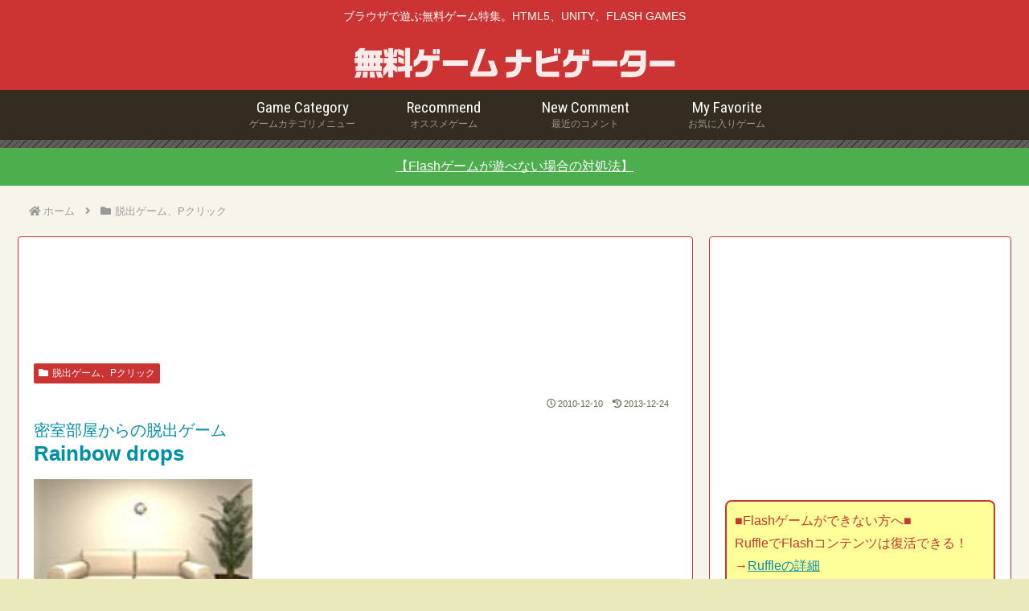

--- FILE ---
content_type: text/html; charset=utf-8
request_url: https://www.google.com/recaptcha/api2/anchor?ar=1&k=6LfL7QgeAAAAADulohFx4KNVfsRXdMFkjFv1moL4&co=aHR0cHM6Ly82OXNwLmNvbTo0NDM.&hl=en&v=PoyoqOPhxBO7pBk68S4YbpHZ&size=invisible&anchor-ms=20000&execute-ms=30000&cb=9vdam9tk2yem
body_size: 48581
content:
<!DOCTYPE HTML><html dir="ltr" lang="en"><head><meta http-equiv="Content-Type" content="text/html; charset=UTF-8">
<meta http-equiv="X-UA-Compatible" content="IE=edge">
<title>reCAPTCHA</title>
<style type="text/css">
/* cyrillic-ext */
@font-face {
  font-family: 'Roboto';
  font-style: normal;
  font-weight: 400;
  font-stretch: 100%;
  src: url(//fonts.gstatic.com/s/roboto/v48/KFO7CnqEu92Fr1ME7kSn66aGLdTylUAMa3GUBHMdazTgWw.woff2) format('woff2');
  unicode-range: U+0460-052F, U+1C80-1C8A, U+20B4, U+2DE0-2DFF, U+A640-A69F, U+FE2E-FE2F;
}
/* cyrillic */
@font-face {
  font-family: 'Roboto';
  font-style: normal;
  font-weight: 400;
  font-stretch: 100%;
  src: url(//fonts.gstatic.com/s/roboto/v48/KFO7CnqEu92Fr1ME7kSn66aGLdTylUAMa3iUBHMdazTgWw.woff2) format('woff2');
  unicode-range: U+0301, U+0400-045F, U+0490-0491, U+04B0-04B1, U+2116;
}
/* greek-ext */
@font-face {
  font-family: 'Roboto';
  font-style: normal;
  font-weight: 400;
  font-stretch: 100%;
  src: url(//fonts.gstatic.com/s/roboto/v48/KFO7CnqEu92Fr1ME7kSn66aGLdTylUAMa3CUBHMdazTgWw.woff2) format('woff2');
  unicode-range: U+1F00-1FFF;
}
/* greek */
@font-face {
  font-family: 'Roboto';
  font-style: normal;
  font-weight: 400;
  font-stretch: 100%;
  src: url(//fonts.gstatic.com/s/roboto/v48/KFO7CnqEu92Fr1ME7kSn66aGLdTylUAMa3-UBHMdazTgWw.woff2) format('woff2');
  unicode-range: U+0370-0377, U+037A-037F, U+0384-038A, U+038C, U+038E-03A1, U+03A3-03FF;
}
/* math */
@font-face {
  font-family: 'Roboto';
  font-style: normal;
  font-weight: 400;
  font-stretch: 100%;
  src: url(//fonts.gstatic.com/s/roboto/v48/KFO7CnqEu92Fr1ME7kSn66aGLdTylUAMawCUBHMdazTgWw.woff2) format('woff2');
  unicode-range: U+0302-0303, U+0305, U+0307-0308, U+0310, U+0312, U+0315, U+031A, U+0326-0327, U+032C, U+032F-0330, U+0332-0333, U+0338, U+033A, U+0346, U+034D, U+0391-03A1, U+03A3-03A9, U+03B1-03C9, U+03D1, U+03D5-03D6, U+03F0-03F1, U+03F4-03F5, U+2016-2017, U+2034-2038, U+203C, U+2040, U+2043, U+2047, U+2050, U+2057, U+205F, U+2070-2071, U+2074-208E, U+2090-209C, U+20D0-20DC, U+20E1, U+20E5-20EF, U+2100-2112, U+2114-2115, U+2117-2121, U+2123-214F, U+2190, U+2192, U+2194-21AE, U+21B0-21E5, U+21F1-21F2, U+21F4-2211, U+2213-2214, U+2216-22FF, U+2308-230B, U+2310, U+2319, U+231C-2321, U+2336-237A, U+237C, U+2395, U+239B-23B7, U+23D0, U+23DC-23E1, U+2474-2475, U+25AF, U+25B3, U+25B7, U+25BD, U+25C1, U+25CA, U+25CC, U+25FB, U+266D-266F, U+27C0-27FF, U+2900-2AFF, U+2B0E-2B11, U+2B30-2B4C, U+2BFE, U+3030, U+FF5B, U+FF5D, U+1D400-1D7FF, U+1EE00-1EEFF;
}
/* symbols */
@font-face {
  font-family: 'Roboto';
  font-style: normal;
  font-weight: 400;
  font-stretch: 100%;
  src: url(//fonts.gstatic.com/s/roboto/v48/KFO7CnqEu92Fr1ME7kSn66aGLdTylUAMaxKUBHMdazTgWw.woff2) format('woff2');
  unicode-range: U+0001-000C, U+000E-001F, U+007F-009F, U+20DD-20E0, U+20E2-20E4, U+2150-218F, U+2190, U+2192, U+2194-2199, U+21AF, U+21E6-21F0, U+21F3, U+2218-2219, U+2299, U+22C4-22C6, U+2300-243F, U+2440-244A, U+2460-24FF, U+25A0-27BF, U+2800-28FF, U+2921-2922, U+2981, U+29BF, U+29EB, U+2B00-2BFF, U+4DC0-4DFF, U+FFF9-FFFB, U+10140-1018E, U+10190-1019C, U+101A0, U+101D0-101FD, U+102E0-102FB, U+10E60-10E7E, U+1D2C0-1D2D3, U+1D2E0-1D37F, U+1F000-1F0FF, U+1F100-1F1AD, U+1F1E6-1F1FF, U+1F30D-1F30F, U+1F315, U+1F31C, U+1F31E, U+1F320-1F32C, U+1F336, U+1F378, U+1F37D, U+1F382, U+1F393-1F39F, U+1F3A7-1F3A8, U+1F3AC-1F3AF, U+1F3C2, U+1F3C4-1F3C6, U+1F3CA-1F3CE, U+1F3D4-1F3E0, U+1F3ED, U+1F3F1-1F3F3, U+1F3F5-1F3F7, U+1F408, U+1F415, U+1F41F, U+1F426, U+1F43F, U+1F441-1F442, U+1F444, U+1F446-1F449, U+1F44C-1F44E, U+1F453, U+1F46A, U+1F47D, U+1F4A3, U+1F4B0, U+1F4B3, U+1F4B9, U+1F4BB, U+1F4BF, U+1F4C8-1F4CB, U+1F4D6, U+1F4DA, U+1F4DF, U+1F4E3-1F4E6, U+1F4EA-1F4ED, U+1F4F7, U+1F4F9-1F4FB, U+1F4FD-1F4FE, U+1F503, U+1F507-1F50B, U+1F50D, U+1F512-1F513, U+1F53E-1F54A, U+1F54F-1F5FA, U+1F610, U+1F650-1F67F, U+1F687, U+1F68D, U+1F691, U+1F694, U+1F698, U+1F6AD, U+1F6B2, U+1F6B9-1F6BA, U+1F6BC, U+1F6C6-1F6CF, U+1F6D3-1F6D7, U+1F6E0-1F6EA, U+1F6F0-1F6F3, U+1F6F7-1F6FC, U+1F700-1F7FF, U+1F800-1F80B, U+1F810-1F847, U+1F850-1F859, U+1F860-1F887, U+1F890-1F8AD, U+1F8B0-1F8BB, U+1F8C0-1F8C1, U+1F900-1F90B, U+1F93B, U+1F946, U+1F984, U+1F996, U+1F9E9, U+1FA00-1FA6F, U+1FA70-1FA7C, U+1FA80-1FA89, U+1FA8F-1FAC6, U+1FACE-1FADC, U+1FADF-1FAE9, U+1FAF0-1FAF8, U+1FB00-1FBFF;
}
/* vietnamese */
@font-face {
  font-family: 'Roboto';
  font-style: normal;
  font-weight: 400;
  font-stretch: 100%;
  src: url(//fonts.gstatic.com/s/roboto/v48/KFO7CnqEu92Fr1ME7kSn66aGLdTylUAMa3OUBHMdazTgWw.woff2) format('woff2');
  unicode-range: U+0102-0103, U+0110-0111, U+0128-0129, U+0168-0169, U+01A0-01A1, U+01AF-01B0, U+0300-0301, U+0303-0304, U+0308-0309, U+0323, U+0329, U+1EA0-1EF9, U+20AB;
}
/* latin-ext */
@font-face {
  font-family: 'Roboto';
  font-style: normal;
  font-weight: 400;
  font-stretch: 100%;
  src: url(//fonts.gstatic.com/s/roboto/v48/KFO7CnqEu92Fr1ME7kSn66aGLdTylUAMa3KUBHMdazTgWw.woff2) format('woff2');
  unicode-range: U+0100-02BA, U+02BD-02C5, U+02C7-02CC, U+02CE-02D7, U+02DD-02FF, U+0304, U+0308, U+0329, U+1D00-1DBF, U+1E00-1E9F, U+1EF2-1EFF, U+2020, U+20A0-20AB, U+20AD-20C0, U+2113, U+2C60-2C7F, U+A720-A7FF;
}
/* latin */
@font-face {
  font-family: 'Roboto';
  font-style: normal;
  font-weight: 400;
  font-stretch: 100%;
  src: url(//fonts.gstatic.com/s/roboto/v48/KFO7CnqEu92Fr1ME7kSn66aGLdTylUAMa3yUBHMdazQ.woff2) format('woff2');
  unicode-range: U+0000-00FF, U+0131, U+0152-0153, U+02BB-02BC, U+02C6, U+02DA, U+02DC, U+0304, U+0308, U+0329, U+2000-206F, U+20AC, U+2122, U+2191, U+2193, U+2212, U+2215, U+FEFF, U+FFFD;
}
/* cyrillic-ext */
@font-face {
  font-family: 'Roboto';
  font-style: normal;
  font-weight: 500;
  font-stretch: 100%;
  src: url(//fonts.gstatic.com/s/roboto/v48/KFO7CnqEu92Fr1ME7kSn66aGLdTylUAMa3GUBHMdazTgWw.woff2) format('woff2');
  unicode-range: U+0460-052F, U+1C80-1C8A, U+20B4, U+2DE0-2DFF, U+A640-A69F, U+FE2E-FE2F;
}
/* cyrillic */
@font-face {
  font-family: 'Roboto';
  font-style: normal;
  font-weight: 500;
  font-stretch: 100%;
  src: url(//fonts.gstatic.com/s/roboto/v48/KFO7CnqEu92Fr1ME7kSn66aGLdTylUAMa3iUBHMdazTgWw.woff2) format('woff2');
  unicode-range: U+0301, U+0400-045F, U+0490-0491, U+04B0-04B1, U+2116;
}
/* greek-ext */
@font-face {
  font-family: 'Roboto';
  font-style: normal;
  font-weight: 500;
  font-stretch: 100%;
  src: url(//fonts.gstatic.com/s/roboto/v48/KFO7CnqEu92Fr1ME7kSn66aGLdTylUAMa3CUBHMdazTgWw.woff2) format('woff2');
  unicode-range: U+1F00-1FFF;
}
/* greek */
@font-face {
  font-family: 'Roboto';
  font-style: normal;
  font-weight: 500;
  font-stretch: 100%;
  src: url(//fonts.gstatic.com/s/roboto/v48/KFO7CnqEu92Fr1ME7kSn66aGLdTylUAMa3-UBHMdazTgWw.woff2) format('woff2');
  unicode-range: U+0370-0377, U+037A-037F, U+0384-038A, U+038C, U+038E-03A1, U+03A3-03FF;
}
/* math */
@font-face {
  font-family: 'Roboto';
  font-style: normal;
  font-weight: 500;
  font-stretch: 100%;
  src: url(//fonts.gstatic.com/s/roboto/v48/KFO7CnqEu92Fr1ME7kSn66aGLdTylUAMawCUBHMdazTgWw.woff2) format('woff2');
  unicode-range: U+0302-0303, U+0305, U+0307-0308, U+0310, U+0312, U+0315, U+031A, U+0326-0327, U+032C, U+032F-0330, U+0332-0333, U+0338, U+033A, U+0346, U+034D, U+0391-03A1, U+03A3-03A9, U+03B1-03C9, U+03D1, U+03D5-03D6, U+03F0-03F1, U+03F4-03F5, U+2016-2017, U+2034-2038, U+203C, U+2040, U+2043, U+2047, U+2050, U+2057, U+205F, U+2070-2071, U+2074-208E, U+2090-209C, U+20D0-20DC, U+20E1, U+20E5-20EF, U+2100-2112, U+2114-2115, U+2117-2121, U+2123-214F, U+2190, U+2192, U+2194-21AE, U+21B0-21E5, U+21F1-21F2, U+21F4-2211, U+2213-2214, U+2216-22FF, U+2308-230B, U+2310, U+2319, U+231C-2321, U+2336-237A, U+237C, U+2395, U+239B-23B7, U+23D0, U+23DC-23E1, U+2474-2475, U+25AF, U+25B3, U+25B7, U+25BD, U+25C1, U+25CA, U+25CC, U+25FB, U+266D-266F, U+27C0-27FF, U+2900-2AFF, U+2B0E-2B11, U+2B30-2B4C, U+2BFE, U+3030, U+FF5B, U+FF5D, U+1D400-1D7FF, U+1EE00-1EEFF;
}
/* symbols */
@font-face {
  font-family: 'Roboto';
  font-style: normal;
  font-weight: 500;
  font-stretch: 100%;
  src: url(//fonts.gstatic.com/s/roboto/v48/KFO7CnqEu92Fr1ME7kSn66aGLdTylUAMaxKUBHMdazTgWw.woff2) format('woff2');
  unicode-range: U+0001-000C, U+000E-001F, U+007F-009F, U+20DD-20E0, U+20E2-20E4, U+2150-218F, U+2190, U+2192, U+2194-2199, U+21AF, U+21E6-21F0, U+21F3, U+2218-2219, U+2299, U+22C4-22C6, U+2300-243F, U+2440-244A, U+2460-24FF, U+25A0-27BF, U+2800-28FF, U+2921-2922, U+2981, U+29BF, U+29EB, U+2B00-2BFF, U+4DC0-4DFF, U+FFF9-FFFB, U+10140-1018E, U+10190-1019C, U+101A0, U+101D0-101FD, U+102E0-102FB, U+10E60-10E7E, U+1D2C0-1D2D3, U+1D2E0-1D37F, U+1F000-1F0FF, U+1F100-1F1AD, U+1F1E6-1F1FF, U+1F30D-1F30F, U+1F315, U+1F31C, U+1F31E, U+1F320-1F32C, U+1F336, U+1F378, U+1F37D, U+1F382, U+1F393-1F39F, U+1F3A7-1F3A8, U+1F3AC-1F3AF, U+1F3C2, U+1F3C4-1F3C6, U+1F3CA-1F3CE, U+1F3D4-1F3E0, U+1F3ED, U+1F3F1-1F3F3, U+1F3F5-1F3F7, U+1F408, U+1F415, U+1F41F, U+1F426, U+1F43F, U+1F441-1F442, U+1F444, U+1F446-1F449, U+1F44C-1F44E, U+1F453, U+1F46A, U+1F47D, U+1F4A3, U+1F4B0, U+1F4B3, U+1F4B9, U+1F4BB, U+1F4BF, U+1F4C8-1F4CB, U+1F4D6, U+1F4DA, U+1F4DF, U+1F4E3-1F4E6, U+1F4EA-1F4ED, U+1F4F7, U+1F4F9-1F4FB, U+1F4FD-1F4FE, U+1F503, U+1F507-1F50B, U+1F50D, U+1F512-1F513, U+1F53E-1F54A, U+1F54F-1F5FA, U+1F610, U+1F650-1F67F, U+1F687, U+1F68D, U+1F691, U+1F694, U+1F698, U+1F6AD, U+1F6B2, U+1F6B9-1F6BA, U+1F6BC, U+1F6C6-1F6CF, U+1F6D3-1F6D7, U+1F6E0-1F6EA, U+1F6F0-1F6F3, U+1F6F7-1F6FC, U+1F700-1F7FF, U+1F800-1F80B, U+1F810-1F847, U+1F850-1F859, U+1F860-1F887, U+1F890-1F8AD, U+1F8B0-1F8BB, U+1F8C0-1F8C1, U+1F900-1F90B, U+1F93B, U+1F946, U+1F984, U+1F996, U+1F9E9, U+1FA00-1FA6F, U+1FA70-1FA7C, U+1FA80-1FA89, U+1FA8F-1FAC6, U+1FACE-1FADC, U+1FADF-1FAE9, U+1FAF0-1FAF8, U+1FB00-1FBFF;
}
/* vietnamese */
@font-face {
  font-family: 'Roboto';
  font-style: normal;
  font-weight: 500;
  font-stretch: 100%;
  src: url(//fonts.gstatic.com/s/roboto/v48/KFO7CnqEu92Fr1ME7kSn66aGLdTylUAMa3OUBHMdazTgWw.woff2) format('woff2');
  unicode-range: U+0102-0103, U+0110-0111, U+0128-0129, U+0168-0169, U+01A0-01A1, U+01AF-01B0, U+0300-0301, U+0303-0304, U+0308-0309, U+0323, U+0329, U+1EA0-1EF9, U+20AB;
}
/* latin-ext */
@font-face {
  font-family: 'Roboto';
  font-style: normal;
  font-weight: 500;
  font-stretch: 100%;
  src: url(//fonts.gstatic.com/s/roboto/v48/KFO7CnqEu92Fr1ME7kSn66aGLdTylUAMa3KUBHMdazTgWw.woff2) format('woff2');
  unicode-range: U+0100-02BA, U+02BD-02C5, U+02C7-02CC, U+02CE-02D7, U+02DD-02FF, U+0304, U+0308, U+0329, U+1D00-1DBF, U+1E00-1E9F, U+1EF2-1EFF, U+2020, U+20A0-20AB, U+20AD-20C0, U+2113, U+2C60-2C7F, U+A720-A7FF;
}
/* latin */
@font-face {
  font-family: 'Roboto';
  font-style: normal;
  font-weight: 500;
  font-stretch: 100%;
  src: url(//fonts.gstatic.com/s/roboto/v48/KFO7CnqEu92Fr1ME7kSn66aGLdTylUAMa3yUBHMdazQ.woff2) format('woff2');
  unicode-range: U+0000-00FF, U+0131, U+0152-0153, U+02BB-02BC, U+02C6, U+02DA, U+02DC, U+0304, U+0308, U+0329, U+2000-206F, U+20AC, U+2122, U+2191, U+2193, U+2212, U+2215, U+FEFF, U+FFFD;
}
/* cyrillic-ext */
@font-face {
  font-family: 'Roboto';
  font-style: normal;
  font-weight: 900;
  font-stretch: 100%;
  src: url(//fonts.gstatic.com/s/roboto/v48/KFO7CnqEu92Fr1ME7kSn66aGLdTylUAMa3GUBHMdazTgWw.woff2) format('woff2');
  unicode-range: U+0460-052F, U+1C80-1C8A, U+20B4, U+2DE0-2DFF, U+A640-A69F, U+FE2E-FE2F;
}
/* cyrillic */
@font-face {
  font-family: 'Roboto';
  font-style: normal;
  font-weight: 900;
  font-stretch: 100%;
  src: url(//fonts.gstatic.com/s/roboto/v48/KFO7CnqEu92Fr1ME7kSn66aGLdTylUAMa3iUBHMdazTgWw.woff2) format('woff2');
  unicode-range: U+0301, U+0400-045F, U+0490-0491, U+04B0-04B1, U+2116;
}
/* greek-ext */
@font-face {
  font-family: 'Roboto';
  font-style: normal;
  font-weight: 900;
  font-stretch: 100%;
  src: url(//fonts.gstatic.com/s/roboto/v48/KFO7CnqEu92Fr1ME7kSn66aGLdTylUAMa3CUBHMdazTgWw.woff2) format('woff2');
  unicode-range: U+1F00-1FFF;
}
/* greek */
@font-face {
  font-family: 'Roboto';
  font-style: normal;
  font-weight: 900;
  font-stretch: 100%;
  src: url(//fonts.gstatic.com/s/roboto/v48/KFO7CnqEu92Fr1ME7kSn66aGLdTylUAMa3-UBHMdazTgWw.woff2) format('woff2');
  unicode-range: U+0370-0377, U+037A-037F, U+0384-038A, U+038C, U+038E-03A1, U+03A3-03FF;
}
/* math */
@font-face {
  font-family: 'Roboto';
  font-style: normal;
  font-weight: 900;
  font-stretch: 100%;
  src: url(//fonts.gstatic.com/s/roboto/v48/KFO7CnqEu92Fr1ME7kSn66aGLdTylUAMawCUBHMdazTgWw.woff2) format('woff2');
  unicode-range: U+0302-0303, U+0305, U+0307-0308, U+0310, U+0312, U+0315, U+031A, U+0326-0327, U+032C, U+032F-0330, U+0332-0333, U+0338, U+033A, U+0346, U+034D, U+0391-03A1, U+03A3-03A9, U+03B1-03C9, U+03D1, U+03D5-03D6, U+03F0-03F1, U+03F4-03F5, U+2016-2017, U+2034-2038, U+203C, U+2040, U+2043, U+2047, U+2050, U+2057, U+205F, U+2070-2071, U+2074-208E, U+2090-209C, U+20D0-20DC, U+20E1, U+20E5-20EF, U+2100-2112, U+2114-2115, U+2117-2121, U+2123-214F, U+2190, U+2192, U+2194-21AE, U+21B0-21E5, U+21F1-21F2, U+21F4-2211, U+2213-2214, U+2216-22FF, U+2308-230B, U+2310, U+2319, U+231C-2321, U+2336-237A, U+237C, U+2395, U+239B-23B7, U+23D0, U+23DC-23E1, U+2474-2475, U+25AF, U+25B3, U+25B7, U+25BD, U+25C1, U+25CA, U+25CC, U+25FB, U+266D-266F, U+27C0-27FF, U+2900-2AFF, U+2B0E-2B11, U+2B30-2B4C, U+2BFE, U+3030, U+FF5B, U+FF5D, U+1D400-1D7FF, U+1EE00-1EEFF;
}
/* symbols */
@font-face {
  font-family: 'Roboto';
  font-style: normal;
  font-weight: 900;
  font-stretch: 100%;
  src: url(//fonts.gstatic.com/s/roboto/v48/KFO7CnqEu92Fr1ME7kSn66aGLdTylUAMaxKUBHMdazTgWw.woff2) format('woff2');
  unicode-range: U+0001-000C, U+000E-001F, U+007F-009F, U+20DD-20E0, U+20E2-20E4, U+2150-218F, U+2190, U+2192, U+2194-2199, U+21AF, U+21E6-21F0, U+21F3, U+2218-2219, U+2299, U+22C4-22C6, U+2300-243F, U+2440-244A, U+2460-24FF, U+25A0-27BF, U+2800-28FF, U+2921-2922, U+2981, U+29BF, U+29EB, U+2B00-2BFF, U+4DC0-4DFF, U+FFF9-FFFB, U+10140-1018E, U+10190-1019C, U+101A0, U+101D0-101FD, U+102E0-102FB, U+10E60-10E7E, U+1D2C0-1D2D3, U+1D2E0-1D37F, U+1F000-1F0FF, U+1F100-1F1AD, U+1F1E6-1F1FF, U+1F30D-1F30F, U+1F315, U+1F31C, U+1F31E, U+1F320-1F32C, U+1F336, U+1F378, U+1F37D, U+1F382, U+1F393-1F39F, U+1F3A7-1F3A8, U+1F3AC-1F3AF, U+1F3C2, U+1F3C4-1F3C6, U+1F3CA-1F3CE, U+1F3D4-1F3E0, U+1F3ED, U+1F3F1-1F3F3, U+1F3F5-1F3F7, U+1F408, U+1F415, U+1F41F, U+1F426, U+1F43F, U+1F441-1F442, U+1F444, U+1F446-1F449, U+1F44C-1F44E, U+1F453, U+1F46A, U+1F47D, U+1F4A3, U+1F4B0, U+1F4B3, U+1F4B9, U+1F4BB, U+1F4BF, U+1F4C8-1F4CB, U+1F4D6, U+1F4DA, U+1F4DF, U+1F4E3-1F4E6, U+1F4EA-1F4ED, U+1F4F7, U+1F4F9-1F4FB, U+1F4FD-1F4FE, U+1F503, U+1F507-1F50B, U+1F50D, U+1F512-1F513, U+1F53E-1F54A, U+1F54F-1F5FA, U+1F610, U+1F650-1F67F, U+1F687, U+1F68D, U+1F691, U+1F694, U+1F698, U+1F6AD, U+1F6B2, U+1F6B9-1F6BA, U+1F6BC, U+1F6C6-1F6CF, U+1F6D3-1F6D7, U+1F6E0-1F6EA, U+1F6F0-1F6F3, U+1F6F7-1F6FC, U+1F700-1F7FF, U+1F800-1F80B, U+1F810-1F847, U+1F850-1F859, U+1F860-1F887, U+1F890-1F8AD, U+1F8B0-1F8BB, U+1F8C0-1F8C1, U+1F900-1F90B, U+1F93B, U+1F946, U+1F984, U+1F996, U+1F9E9, U+1FA00-1FA6F, U+1FA70-1FA7C, U+1FA80-1FA89, U+1FA8F-1FAC6, U+1FACE-1FADC, U+1FADF-1FAE9, U+1FAF0-1FAF8, U+1FB00-1FBFF;
}
/* vietnamese */
@font-face {
  font-family: 'Roboto';
  font-style: normal;
  font-weight: 900;
  font-stretch: 100%;
  src: url(//fonts.gstatic.com/s/roboto/v48/KFO7CnqEu92Fr1ME7kSn66aGLdTylUAMa3OUBHMdazTgWw.woff2) format('woff2');
  unicode-range: U+0102-0103, U+0110-0111, U+0128-0129, U+0168-0169, U+01A0-01A1, U+01AF-01B0, U+0300-0301, U+0303-0304, U+0308-0309, U+0323, U+0329, U+1EA0-1EF9, U+20AB;
}
/* latin-ext */
@font-face {
  font-family: 'Roboto';
  font-style: normal;
  font-weight: 900;
  font-stretch: 100%;
  src: url(//fonts.gstatic.com/s/roboto/v48/KFO7CnqEu92Fr1ME7kSn66aGLdTylUAMa3KUBHMdazTgWw.woff2) format('woff2');
  unicode-range: U+0100-02BA, U+02BD-02C5, U+02C7-02CC, U+02CE-02D7, U+02DD-02FF, U+0304, U+0308, U+0329, U+1D00-1DBF, U+1E00-1E9F, U+1EF2-1EFF, U+2020, U+20A0-20AB, U+20AD-20C0, U+2113, U+2C60-2C7F, U+A720-A7FF;
}
/* latin */
@font-face {
  font-family: 'Roboto';
  font-style: normal;
  font-weight: 900;
  font-stretch: 100%;
  src: url(//fonts.gstatic.com/s/roboto/v48/KFO7CnqEu92Fr1ME7kSn66aGLdTylUAMa3yUBHMdazQ.woff2) format('woff2');
  unicode-range: U+0000-00FF, U+0131, U+0152-0153, U+02BB-02BC, U+02C6, U+02DA, U+02DC, U+0304, U+0308, U+0329, U+2000-206F, U+20AC, U+2122, U+2191, U+2193, U+2212, U+2215, U+FEFF, U+FFFD;
}

</style>
<link rel="stylesheet" type="text/css" href="https://www.gstatic.com/recaptcha/releases/PoyoqOPhxBO7pBk68S4YbpHZ/styles__ltr.css">
<script nonce="4Bcn5WwkKUfz4sLNPc3N8g" type="text/javascript">window['__recaptcha_api'] = 'https://www.google.com/recaptcha/api2/';</script>
<script type="text/javascript" src="https://www.gstatic.com/recaptcha/releases/PoyoqOPhxBO7pBk68S4YbpHZ/recaptcha__en.js" nonce="4Bcn5WwkKUfz4sLNPc3N8g">
      
    </script></head>
<body><div id="rc-anchor-alert" class="rc-anchor-alert"></div>
<input type="hidden" id="recaptcha-token" value="[base64]">
<script type="text/javascript" nonce="4Bcn5WwkKUfz4sLNPc3N8g">
      recaptcha.anchor.Main.init("[\x22ainput\x22,[\x22bgdata\x22,\x22\x22,\[base64]/[base64]/[base64]/[base64]/[base64]/UltsKytdPUU6KEU8MjA0OD9SW2wrK109RT4+NnwxOTI6KChFJjY0NTEyKT09NTUyOTYmJk0rMTxjLmxlbmd0aCYmKGMuY2hhckNvZGVBdChNKzEpJjY0NTEyKT09NTYzMjA/[base64]/[base64]/[base64]/[base64]/[base64]/[base64]/[base64]\x22,\[base64]\x22,\x22w4tzV8ODRV/CnMKoPHtZM8OCJHLDrcO3dyLCh8KDw7HDlcOzP8KLLMKLdmV4FD3Dh8K1NiPCkMKBw6/[base64]/CmFnDl8KDw4/ClTXDqhHDsBvDosKhwqzCi8ONMsK3w6cvB8OafsKwP8O0O8Kew7AGw7oRw6rDoMKqwpBDFcKww6jDhhFwb8Ksw7l6wocWw7d7w7xLZMKTBsOPLcOtISEOdhVbQj7Dvg/DncKZBsOlwpdMYxERP8OXwpHDrirDl1RfGsKow5XCjcODw5bDj8KVNMOsw57DhznCtMOawqjDvmY8NMOawoRkwogjwq1swrsNwrpKwoNsC1VjBMKATcKMw7FCR8KNwrnDuMKVw6vDpMK3EMKwOhTDmMKcQydUFcOmch/DrcK5bMOYHhpwBcOYGXU4woDDuzcZbsK9w7Anw7zCgsKBwp/Ci8Kuw4vCnR/[base64]/[base64]/DgsKawqAkXEUDw50gwoMNe8OFPcOJwrTClxTCkWvCvMKrVCpQT8KxwqTCmcOCwqDDq8KNHiwUYxDDlSfDiMK9XX8tR8Kxd8OMw5zDmsOeCMKhwrEiSMKpwo56PcOIw7/DpClbw4vDm8K0dcOTw4cvwoBew5/Cs8OeScKZwqdow7/[base64]/CmcKjX8OpMjk3em4Fw4rDqRvCgX9NQhPDhsO+b8Khw5Uaw55vC8Kmwo7CgCvDoSlUw7YkScONcsKcw6DCl3RcwqFXViLDp8KCw4zDhV3DssOhwo1Ww64zI3XCgjAJbXHCu1/CmMKWLsO/I8KtwqzCp8OKwpZnIsOMwqR5SXHDi8KXEibCpBpuDVjDq8OAw6rDj8KOwo9KwqjChsKxw6dyw457w5Uyw4/CnyNTwrgawqstwqg1bcKZcMKWdMKQw5IzP8KIwoN+XcOXw54UwpFnwocHw7bCssO/NcKiw4LCrRQ0woJ3w5k9ZhQlw73DtcKbw6PDjjPCkMKqHMODw6tjdMO1w6AhRm3ChsOfw5vCtxrCmcKUHcKlw5XDvWTDh8K2woU1wqfCjAxWeFYSa8Kew7YDwoTCjcOjVMOtwq7DvMKlwp/Cs8KWDiwcY8KKTMKELh0iFBzCtC1Tw4YySF/DhcKANcONVcKZwpNdwrbCoBRDw5rCgcKUesOkNibDkMKgwphwUVbCsMKCYTFiwoQ3K8Oxwr0kwpPCnh/Cj1HCp0fDocO0GsKtwpHDsQDDusKOwrHDr3JdMMK+CMKNw4XCm2HDgcKia8K5w7HCj8KnCEdewo7CqFfDqTLDnjZ5e8OZbmw3GcKXw5fCg8KIXl/CqijDlSTCkMK5w7l2w4oNfcOFw7zDi8OQw6x4woNpA8KXL0ZkwqE+dFvDi8OdUsOnw5HCg2EPQlvDoSPDl8K5w5DClsOIwqnDmwkuw7LDnmzCscOGw4gUwp7CiwliRMKhOcKWw5/CjsOKAy/CnkV5w4TCn8OKwoFmw67Dp1/DtMKEXgMaKiIgeBktccKAw7rCik58ZsO3w6MgIMKxSnDCg8OtwqzCosO3wp5oElgkJ0kdej5Re8Okw7cLDCrCq8ORJ8Olw4wvUm/DtjLCk3DCu8KhwqLDiHFZdmgXw5c2Ix7DgyVWwqMYNcKdw4XDu1DClsOTw6FPwrrCn8KUYMKHSXDCpMOhw73Di8OKUsO4w4DCs8KIw7Uywpcpwph+wofCusO2w5k1wpjDn8K9w7zCrCZaJMOiUMOuYUTDulEgw6DCjF0hw4fDhydKwpkww5vCnS3DjF13V8K/wqVCGcOWDsKTD8Kjwo4Aw6LCtxrCp8OPOlocOg/[base64]/CrmzCk1/DtMKxExgWw50uwrMjCMK6e8KEEQh8ATjCohTDpBHDoVbDrFHDiMKqwoZ1wpLCiMKIOHTDix/[base64]/cMKmwp13ImpCLRNGFMKaCApofgLDhx15Hy5/[base64]/DuiZZwqXDhsOSGjXDnMKaNhRUFsOyw5zCs8KOw5/ChSDCr8OnD3fCosK5w5gowpfDnTbCnsOocMOFw4gSeE0+wrDDhh5qU0XCkB07VBYDw6MHwrXDpsOdw7EBDTw8FBIGwovDnmLCn3QEFMKfERnDlMO0blTDnRjDtsKDfxRgS8KFw5/DgEI3w53CsMOoXsOHw5fCtcOCw71mw57DgcKQXhTCnkJHwq/DisOuw4hMcwbClMOCJsKewq4DLcOCwrjCscKVw7rDtMOLEMKUw4fDn8OaVF0ASj0WDlUywoUDZSZsCnEiNsKUE8KEGX/DkcOmUjEuw6TDjxfCvcKoGcOmFMOmwqTDq2MSXR0Uw5hQR8Kfw50ZXcOww7jDllPCvC5DwqrCilZZw5VoOSJnw5jCtcKrEznDnsOYJMOBUMOsa8Oaw5jDkmHDtsKEWMOrFGDCtjnCjsOYwr3CryRzCcOPwqJuK1VhVGXCi0QwXsKQw6QJwr8Gek/CjUHCgm87w4lyw5bDmsKRwqfDoMO/EBN/wo4FVsKGZHA3JQnDjEpMagRxwo83I21eQ2hceENEJhAVw6k6IULCsMK7YsKxwr/Dvg/[base64]/DqMKCLzjCl8OEehjDi3/DrMOjD0Brwpwhwppcw5BZw5XDg1gOw50EHMOHw64xwp/DkSxYeMO8wqTDiMOJIcOXVgQqem4/[base64]/fjYlLsKKIG0ow5jCuDkZETxKF8OcwpUDS3/Cu8OaKsOAwqrDnDQGT8Olwok7W8OXEzRxwrZoQjrCnMOWRMOCwpjDllfDvDk5w6B/WMKawq3Co0NpQsO7wqRDJcOnwrZQw4rCkMKgFXrCl8KGSBzDtSQ6wrAAVsKzE8KmFcO0w5Esw7jCiHtNw6drwpoLw5QFw59LdMKfZmx4woM/wpYPKXXCrsO5w4rDnBQpw7hiRsOWw6/DgMK8WjhSw7fCrUXCgDrDkcKsfUMTwprCskgwwrrCryJ7HhHDu8OlwqJIwp7CjcOfw4c+w5UEXcKLw7rCpGTCosOQwpzCvcOpwoNNw6IMJQPCgSRZwqk5w5x2Bh/DhCUxHsOsWRUydQjDmMKIwrPCsX/CsMOlw7txMsKRCsO+wqYWw7nDhMKrYMKjw74Rwok2w69FVFDDuiRiwrI1w4ktwpPDi8Oja8OIwoLDlRIBw4U5XMOQaXnCtkJAw4UjBkQ3w6XCjHkPVcO4TsKMXcKUDsKISFPClRPDjsOuEcKIdQ/CoS/Dq8KVSsKiw4puccOfW8Kbw6/Dp8O1w5QfOMO9wpnDuwvCpMOJwp/DicOmAkIaCSLDsBHDuGw8UMKvIknDusKnw5wROh8BwrLCjsKVVhXCkVdbw4nCtBxFdcKyV8KYw6xQwpR1VRMswqXCiwfCqMKZDkkgXhtdK0vCj8K6TCjDl27CpVliGcODw4nCgMOzW0Rfwrcdwo/CsywjVVPCrAs5wrp1wq9JclUzHcOwwq/Do8K1wr5+w7TDh8KnBA/[base64]/wogfwr3DgkHCncO+MsOZwpLDm8OXw70IwplXw709KmnDosK1OcKZKMOOXGXDpljDocOOw7nDslwawpxfw5PCusOWwqt5wo/CpcKlVcK3ccKjP8OBYCLDg1FfwrHDtiFtWy3Dv8OOcGVRFMKFL8Kww41gWiXDi8K2eMO7LTTCkn7CicKIw7LDvkRAwqIuwr1Rw5jDrDXCgcOCBhx/w7ECwqrCi8KIwq7CrsOnwrVAwo/DjcKew67Cl8KowrPDrgDCiXxFIjY7wojDq8OFw69AY1oNRCXDgz9HPMKyw5o6w4XDncKFw7HDpMO/w6M4w4YPCMKmwo5GwpRNeMOLw4/[base64]/[base64]/DucKywqXCs8KiB8KOOwBJFAcpa0dtVMOASMKhwojCn8Kgwoojw7jCkMObw7tVY8O4bMOobMOxw7A7w43CpMOdwqDDiMOMwoADHW/CglDCvcO1V3/[base64]/w5thUFlPw7fChcOhAcKPBBPCu1vCgsOlwpXCuDFuwpfDqXTDm1IHRhXDlUM/YT/DmMOtCcOVw6g/[base64]/DkVoow7zDm3NlFcKmU1nCk8OgBcO7SVt6HsO/w7MwwqBgw7vDvSfChyNXw5ooPkHCgcOiworDrsKswoRobyQOw5RfwpLDusOJwpQrwrUdw5TCgUdmw61sw5dWw7o9w45Gw7nCisKtBErCgXs3wpJ7dUYTwqfChcKLKsKMLyfDnMKUZ8KQwp/DhsOOM8KYwpLCgcOIwpR/w5MbAMKLw6QMwrEJO3F6fi12L8OCP0jDgMKZKsO6Q8KawrI5wq0sFwltTsKMwq7DlRBYLcKqw73DsMOawpvDgXwQwovChxJ+wp0Sw4ccw5rCuMOpwpYPJMKvN1YRCxLCiQs2w69kfgJzwobCg8OQw4nCrEIQw6rDtcOybx/Co8Oww5/DtMOHwrjDrFTDncKXWsKyGMKIwo3CtMKQwrzCjcKLw7XCrcKKwrtFe1IUwp/DvRvCpTxxNMKHbMKnw4fCpMOgwpVowofClsKPw5woaSVLUAlRwrERwprDlsOee8K3HhDDjsK2wpfDgcOlKcOaWcOoNsKHVsKDYAPDnyzChQXCjXHDg8KHaAvDlHzCiMK4w4cAw4/DpxFrwrHCssKDZ8KBPWJIVlUEw4ZjVsKYwqbDiUtTBMKhwqUAw4YJOGvCg31EdmE4Qm/CqnxSYz7Dmg7Dq2tCw6bDm2ciw47DtcKRDmBXw63Dv8KUw71fwrR6w754DcOhwoDCjHHDtFnCriJFwrHDgT3DgcKBwrxJwrw9eMOhwrvCuMONw4Z2w5sbwoXDhQ3Dg0JUYzbCn8O4w5DCn8KVLMOVw6/DoV3DqsOxbcOcG00mw4fCicOLPE0DVMKAehkJwrUswooZwppTesORFUzCjcKMw7kJYsKuNxJYw4kMwqHCjSVBRcOSBWfCr8KjEAfCvcKRF0RYwqMVwr8uIsK6wqvCvcKyf8OxSwU9w7zDk8Ozw7suHMKqwpB8w4bDviMkfsOjVTzDlcK1cg/DlEjCq0LDvMKSwonCocKVLAjCl8OpCygGwpkMHjwlwqAvFn3Cr0XCsQsVb8OyV8Knw4XDs2XDh8O5w73DiwnDr1DDvnrDqsKywpJMw4IWH2ouJsKJwqvCvyXCu8KNwq/DtAh6BRZEDxLCm2hSw7rCrRp4wrw3InjCoMKew57Dt8OYTEPCigXCvsKhMMO2YG4uw7zCtcO1w53CrCwDWMKtcsO8wojCmnbCryTDpXLDmCfClTAlN8K4MwZdOgtvwrFCeMOww6opU8O8WxQ7REHDjh3CqcKEBC/CiSAjFsKOLVLDi8OCCmvDq8KJSMOCKFgjw6nDvMOkRjvCoMKwU3vDjFkVwo1UwoxBwrEowqMRwroLYivDvX/CosOnAykMJg7Dp8K9wq8uaH/Ct8OjezPDqTbDlcKWKsK+IMO2I8OEw6pTwrbDvmfCvx3DuAIEw5HCpcKgcTNsw552UsOMVcO/w79xBMOMOn1FZFdJw5Q1FT7DkDHChMODKUXDj8Ozw4PDjsKEH2BVw73CncKJw5jDqH/Duw4CQW1eBsO2XcObDsOkfsKRwpUfwqzCssOwIsKnJQDDkjMgw643UcK8wrPDvMKPw5ELwp1YGGvCt33CihXDomrCvCBBwpk5ADkyA3Brw49ResOSwpTDpmnCucOySk7DhC/CuyfCm1NaRlw7XRUEw6hiIcKVW8OGw4JwWn/Co8OXw5DDkzXCpcOIUydqDA/[base64]/DvnZ/cRLCnj0bwqxmBsKcXnR5U1zDqkV4w4tywrHDqTnDm1E7wrNdLTbCtX3Cj8Oaw65Wck/Dj8KdwqXCgcOAw5M6B8O/fy7CisKNMihcw5cVfiJ3YMOoDMKvO0/DiBoKXynCljdKw5N4P2rCicK5HMKlwqjDqWTDl8Kzw5rDp8OsGRttwq3CrMKTwqR5woxTIMKMMsOxfMKnw4Zsw7PCuEDCvcO0QifCr2zDucKiTAjCgcOeY8OVwo/CvMO2wrM/[base64]/[base64]/NsKnw4NocUvCiMOUFlzCiFtHwqMTwqZ7w5BhFBIWw4PCrMKiah/DlhAWwo/DphJVdsK/w6fCoMKNwphkw6NaQ8OEDl/[base64]/CnjhnSChbKHrClGXDjsOVXsOWw53Co8KWwoDCoMKLwrBOUVk1PCMlWX8cYsOHw5PCnA/[base64]/VcKSOFDDjkPDnMKTT31pTmfDosK3JyLCmjE3w4ImwrU9d1ICZUrDp8K/[base64]/B0Q6w4Q3woB1CsKsw6MfIcK2wq7CjQLDqlXDtSUpw6Fiwr/DiTTDr8OSd8OMwrTDiMK4w4VOaynDrg0HwqR3wq9YwqJAwr1oPcKLJjPCi8O+w7/CocK6Sm5qwpNzRmhew4PDuiDCr3xuHcOMIEHCv1fDoMKbworDqy4rw47Cv8K/w7ArQsKawqDDhE3Dr1DDjEMDwqrDqXbCh1wVJcOLFMK3wpvDlwjDrB/Ds8Kqwo8kwr1RKMOkw749w7AvQsKxwrxKJMOiUXhNPMO/J8ODdQMFw7U/wrbCrcOAwpFJwpPCrh7DhQBgbzPDmnvDlcOlw6BawonCiiDChTM8woXCpMKCw6/ClTESwo/DrEXCksKnccKVw7fDh8K5wqLDiFVowoFZwpPCs8OhGsKfwqnCjxUaMCN7YMKMwqVrYCcxwqZDLcK/wqvCpMOTOwbDicOndsKfW8KyNWACwqnDsMKfWnfCkcKNDk7CtsOkY8KIwqQfZxzCnMK5w5XDtsO0RMOsw6cywoEkCFYPZG1Hw6vDuMOVYVAeAMOow7zDhcKxwqB0w5rCoWBAYsKFw5BjchHDqcKowqbDtkvDgy/Du8Kqw4ELUTF/w68yw43Dj8Olw6cAwqLCkjkFwqPDncOIHmUqwotTw59ew6IKwrxyGsOzw4h1azA2G1TCm1IfOXd/wpDCgGN6DATDqxTDpsOhLMO7UnDCryBrEsKPwp/CqBcyw6/ClAfCnMOHf8KaY1UNWMKkwrQ4wrg5ScOpe8OKEDHDrcK7F2olwrDCs35OEMOIw7HCi8O/w6XDgsKMw5R6w7ATwrRRw4hmw6bDqF5iwoJ9LxrCk8OfccOQwr0Zw5XDqho8w6JNw4nCrEXCtxzCqsKZwq12C8OJHsKpNSbCqcKkVcKXw5lFwpzCtx1OwogeDk3DlBxmw6AhPD5lZ1jCr8KTwo3DpsO7VDBAwpbCjlZiesOJHE5RwppAw5bCmQTCux/DtmzCpMKqwo4Sw7UMwrfDlcOFGsONJRjDp8O7wrMAw59owqdVw7oTw5QBwrZ/w7c8B2dfw58GCzUcRxfCjTgww73DvcKPw7/CgMK0DsOadsOSw7dWwohPXkbCsBA+HHUDwojDkk8zw5nDisKVw4ANXQdxw4rCt8KhalPChsK4IcKSMCnDsEpLACzDh8KoY0lESsKLHlXCvcKlBsKFWSfDkmxJw5/Dg8OdQsOUw5TDolXCkMKIWBTCrFVgwqRmwokWw5hBWcOAWH5NFGUUw4AldQfDj8KjHMOBwpHDtMOowp9KJHDDjXjDogFbZiDDhcO7G8O2woEJVsKBE8KMdMKZwp8WaiYNVB7CjMKHwqg3wrXCgsKJwr8hwrNlw5tEB8Kpw7s/WMKkwpcQL1TDnkdjFTDCjnvCgDIjw7fCtzHDiMKSwovCsToJRcKXVmsce8O5RsO/wqnDp8O1w7cDwrHCmcOQUGrDvENawrnDjDRbW8Knw5lywrnCtGXCrV9dfBUSw5TDvsKZw75Gwrsqw5fDucKqNCfDqsKwwpBqwpI1NMObbirCnMOiwqTCjMO/w7rDuG4iw5/Dgl8cwpEKUjrCj8O2DQxaQTwSPsOFRsOeGXFYE8Kqw6bDpUJswq46PFrDjGZ6w53Cq3TDucKiMlxRwq3ChnV8wovCviNrTGLDmjbCnx7DssO7w7rDksOZU0XDiybDrMOKWSx1w77Cqkpxw7EXc8K+OsOORQ1AwoQHUsKAFy43wqskwp/DqcKvAMOAUxnCpU7CtXLDsi7DvcOCw7LDvcO1wol/XcOzPCZlSnolJVrCt2/ChgvCl3TDmVxZB8KePMK/wrPCmT/Dn2TDlMKZQEPDrcKNOMKYwqfDpsKcfMOfP8KQw7UFE08Nw4nDtHfDq8K9w6bDgGnCmlnDiC1fwrXCtsO2w5EyesKTw7LCnjbDh8OMAQfDusKPwp8jRTsBEsK2NlJuw4cKacO8woDCusKcBMKtw63Do8Khwp3CpwtEwqprwrUAw57CrMOHQm/[base64]/[base64]/[base64]/[base64]/[base64]/[base64]/Dkz/[base64]/DhlXDscKNTMObw588w48rw7jCrMOrwphyQxHCoUxhYH5fwqzDm8KIUsOkwovCrD9fwrQKHRzDncO2R8O/HMKZYcKPw5rCmGsJw5LCp8K1wpNuwqbCt2LDicK8d8OIw6l2wrbCpi3CmERwZh7Ch8KBw6FPQFjCp2TDkcK8W0bDqHoNMzXDlg7DvMOOw5AXBixhCsO7wprCpDBiw7HCksOxw5FHwrY+wpVXwq8sEMOawpDCkMOpw4URODJpacKifknCncKYM8Ouw7I4w5JQw7puTAk/wqTCtsKXw7fCtFVzw79WwoUmw78mwp3Dr0vDuQzDm8KwYDPChcOmeHvCnsKoEU/CtMOXfk8pSCk9w6vDnTUYw5c+wrJ2w7A7w5JyaAHCqmwlA8Ojw5jDs8OtRsKMDxvDklhuw5wewqXDt8KrcVoAw6HDpsKXYmfCm8KnwrXCnXbDs8KjwqckD8KTw7NndRjDtMK0wrnCiSbCnQ/CjsOtOmTDnsO7XULCusK2w5Q1woXCszB0wrzCu3zDsC3DlcOywqzDi0oAw4PDpsOawovDg2/DuMKFw6HDgcObVcK8IAE/QMOZYWpQbX4Lw4Iiw4TDqiLDgGfDusOsSCHDnRDDjcOMAMKOw4/Co8KowrJRw5nDukfDt3kpTzpCw5HDqkPCl8OZw7vDrcKDZsOow5EoFj5KwqN1FG9KLhsKOsOwEU7DvcKPOVMnwpYsw73Du8K/a8K6cgjCgR9fw40qcWjCtCZAUMO2wpfCk2/CkGlTYsOZShFZwo/[base64]/wpbDjF0EHcOlTm4lPMO2CBTCscOwZMKuPsKyeFzCtnfCi8K6Ug1jWVcswqQ3bipww73CnxfCsTDDigjCrDxtF8OyEng4wp9pwo/[base64]/Cn8KOPSnDuF4/[base64]/CqRPCphHDkBDCscOIw5PCo8KSG8KAwq5IUsKuw6kRwqc1b8O/[base64]/aktvZ8O4ecOYwqo8NcKNwrLCgxA8w5/CqMOZwqPDucKMw6LDqMKSdMKqb8O1w4QiXcKMw51sQMO6wojDvcO3a8Kcw5NDAcK4wpM8wpHCmsKWVsORLH3DpQUMYMKbw7YYwqN1wqx/[base64]/Dh8K8PAjDhMOyRcK8w4HDtFtVCknCscO/U1bCjXZCw5fCoMK9S3vCg8KawpkewrIcP8K7M8O2anXChFHCjTsSw51NT2jChMKxw6nCn8OJw67Ct8Oxw7kHwpR3wrjDpcK9wrPCkcORwqR1w53CvSvDnGNEwo7CqcKIw77CmsKswofCh8KdVE/DlsOzIxAWA8KCFMKPLCDCpcKNw6dhw5LClsOJwo3DpwxfUsK9BsK/wrfCpsKVMhfCpUNdw63DnMKFwqvDj8KXwpotw4Aew6DDkMOWwrXDgMKFAMO2fT7Dn8K7EMKCVF7DvMK+FwPCucOESUjCjcKresOgXMOMwpMCw40UwrNOwqnDih/CocOmeMKfw7LDvAfDogVgNQrCu31ObG/DhgfClQzDnDHDncK7w4tZw4LCr8OSwqRxw60lcik7wpgtScO/ZsOGZMKwwrEcw7hMw4bCvDnDkcKHb8KKw7HCvcO4w4FqQ23CsWPCqsOwwrvDmhEec3gCwqRYNcK+w5pNU8O4wphqwr9ubsOfFRNSw4jDrcKaH8Kgw6VvPkHDmAjCi0PCizULBiHCgVrDrMOyQ2AWw6dGwp3CqEVTY2QkasKsQD/ChsO8PsOGwpNWGsO3wpAlw4rDqsOnw5kTw5wjw4UoVcK5w6UJaGrDuCRQwqYXw67DgMO6ERZxeMKbC2HDoSvCkBtGITsVwrhSwpjCiCTDoyvDsXRswo/CqknCmWxmwrcswofCiA/DuMKgw4gfK0wXH8KQw5LCgsOmw7TDiMO+wrXDomE5VsOZw7hiw6PDosKpCGFQw77DkmB9OMKtw7DCosKbBsOVwpJuCcOPNcO0WlN1wpc1IMOcwofDgjfCvMKTShBUM2EHw7vDgAhpwrzCrAdWAsKSwpVScMObw5rDqF/DusOPwovDiw9UODnCssKeMl/DiVh8JibCn8Ozwr7DncOmwoPCoG7CmsKgFULDocKVw408w5PDlFh6w60gF8O/RsKRwrLCu8KsWUJiw5XDngkWdhFaYsK6w6oRcMOXwo/DnFbDjE5jKsOFEBrDosOswojDrcOswoLDp1gHYg53HgdlHcOlw75zeyPDisOBDsOaZzLCgk3CpjLDksKjw5XCtBDCqMKfwrnCgcK6CcOKM8O2BlTConwgfcKgwpPDg8KgwpfDl8KOw4lywq13woDDisK+ZMKLwrzChkLCjsOaeU/Ds8OZwrw7EgLCu8KoCsOZD8KFw5PCnMKgRj/DpVbCtMKrwowgwrJHw79gcmcIJwVQwrTCiTjDmihkUhJlw5ALUQU5A8ONFWUTw4p2CWQow7IvMcK5XsKZYh3DoGfCkMKrw5nDqGHCkcO9PwgCR3vCt8KXw5PDq8OibcOnPMKWw4TDrV/DgsK0J0zCqsKIBsOrwoDDusOOGyLDgBvDu1/DjMKEWcOoQsKLXMOww5IxSMOZwq3CicKsQiXCoXMRwoPCjQwRwohewo7Dq8K0w4h2HMOSw4XChkTDrEDCh8KVEk4gYcOzw4LCqMKBU0Raw5TClsKSwoNtLsO/w7XDmFlrw6vDvyc7wq3CkxoAwrdxM8Omwrxgw6lzUMOHRz3CpxNvUsK3wqPCr8Okw5jCmsKyw6tKHW7CrsKMwoTCuxkXSsOiw4c9VMOtw5RjdsO1w6TCgxRkw4tPwqDCty0ad8OAwojCsMOdKcK1w4TDjMO6fsOrwrXCmhRPRUEhV3nCocORwrR8LsO+UkB+w5PCrH/DhwnCpEY5YsKxw68xZsOqwqduw6XDhMOJF1vCvMO/[base64]/DicK5wpXDkmzCqsORw4rDnMOtLkANwr3CosOZwqDDmgxGw7nDjsKaw5rCqw4Nw6AFMcKnS2LCucK4w4Y7ZcOOC2PDj31SJURIRsKLw6NgNxHDp27ChitqOg5BSxnCm8OewqzDpCzCrXgMNhogw7IKLl4Lw7fCg8K/wq9ow7Zfw4TCicKhwrMkwpgsw6TCkEjCshDDmsOdw7fDrzzCkTnDrcO3w4APwr95w4IEJsKXw47DnSMXc8KUw6ImKcO/GMOjT8KdUgwsbMKxBMKecQwLFUcNwp83w6DDlE9kc8KpGx8rwpooYmnCuhjDqcO8wqEtwrDDrsKrwo/DpEzDqUc6wpoEYcOrw6ESw5LDssO6OsKEw5bCvDogw5EaL8K3w7cGRCAIw7HDvMK5X8OLw7gkaBrCtcOcNMKdw7bCqsOKw6VfN8KUwp3CosKkKMKYUATCucO3wq3CgmHDlRjCssO9wrvCqMK3BMOqwo/Ct8KMdCDDpk/DhwfDv8Kowp9wwpfDvjoCw60Mwq1OPcOfwonCqhfCpMKNH8KfaSRcDMONPg/[base64]/[base64]/CrHtYI8KLEW3Crg5ew4lPw5Fdw5PCtVc5wr4Dw7fDosKRw5lcwojDq8KsTjhwJcO2VsOLHsKuw4XCnlDCoiPCkT0jwqzCr0/Du2ASScKDw6XCvMKiw4PChsOVw4HCjsOcacKDw7TDulLDqyzDhsOXV8OxNMKPOT0xw7nDlzTDscOVE8OTYsK0FRAGWMO4RcOrXCnDnRdbX8Ktwq/DsMO3wqLDpW0bw7sOw6ovwoFtwpbCowPDsykkw5TDggDCocOwRSEjw49+wroZwqciRsKowpQVDsKwwqXCrsKqWMK4UQ9ew7LCusK/IjpQAmjCgMKXw5LCmQDDpQzCt8K4EBjDk8KJw5zCqAoyW8OjwoIabVU9fsO7wp/DqQ7DgygXwqELZ8KFVydNwqvDt8O0R2AOWDrDrsKwH0HDliTCrMK7NcO/fTpkwotUYcOfwpvCnRs9fMO0F8OyNnDCm8KgwpJRw43CmmHDp8K3wrEXWAU1w7TDkMKewolrwoRpM8ObaWtqwozDr8K2Pl3DnmjCvSZ3acOSw4R4T8OneF5yw4nDniIxRMK/R8O1w6LCh8OTHcKvwqfDvXbCpMOiLnJbeS0dCV7DkWXCtMOZEsK7WcOvCmPCrHlzUxQiE8OVw6s9w4vDoRQsK1VlS8OkwqFHZEpDQQx5w5RXwo4qLXpqOsKrw4tww70zXXBTCkwDCRrCtsOMLn4KwoHCpcKvLsKjD1vDng/CshQaUhnDhsKYUcKxW8KDw77DrWPClyU4w7zCrDDChsKxwrQKDsOzw5l3wopuwpTDr8Ojw6HDrcKAOsOuKQ1RGsKBAWEEfMKhw5/DlTHCsMKLwrHCi8OkEzTCrk4pUMO8KSzCl8O+JsOja1XCgcOFAMOyBsKCwr/DggUmw5wwwr7DrcO5wpN7SwTDhMOpw7koFQ95w5h2CMOTPATDgsOeTFlBw5jCj1EPNMONJ2HDk8OgwpbCsifCqxfCncOTw5zCiHIlc8OyNGbCmEnDjsKKw5Arw6rCosOwwqcCJH/DnnkRwqAGS8OQa3RUDcK1wqZPQMOwwqPDusKUP0XCusK6w4HCuAPDmMKUw4zChcKlwo0twod3dEZWw4LCpBBtXsKVw4/CrsKzacOIw5XDkMKqwqdUYG95HMKPJMKDwpkjPcKVDsKSIMKrw7/DjmbDm3rDp8KUw6nCusKQw7whUcOcwozCjkJZPR/[base64]/CiAcXXMOIdMKGX8Onw54Dw43DjhR+w4PDhcO5b8OWPsKwP8O9wrhRSxjCv2DChsK1cMOVOCPDuXkwDAFbwpoyw4DDoMK5w6lTBsOUwrpfw6XCnRRhw5XDvybDl8KJHR9vwrhnAWxiw57Crk3DvsKuJ8K5Ugw1WMKMwrjCgSbChMKEHsKlwrHCoQLCpFN/KsKWeDPCj8KMwr9Nwo7DpkfCk3NXw5p7VgTCkMKdRMOfwoLDgwN4aQdbfcKDVsK3EBHCl8KFP8KSw4tlZ8Kxw41IZMOQw50XYEnCvsKlw5XDtsK8wqcOTVgXwqXDgg0EfW/DpDoOwr4owqfDgGcnwog+MXoHw7EZw4nDucKyw5rCniVKwpJ7EcORwqYIXMKGw6TCpcKwScK8w74xenI4w43DgMOIWx7Dh8Ksw6pww4XDhVILwrMUMsK4w7fChMKNH8K0IjXCty9pflDCrMKZUlTDg2/CoMKXwq3CuMKsw4wBc2LClGTCvV8qwq5mV8KBCsKLBmLDmcKXwqo/woJsXFrCq23Cg8KsBhZyFBEmLHPCu8KmwpY9w6rCtcKAwoQWLg8WG0c7bMO9CcOiw4NKd8KVw4I3wqlOw7zCmQXDvAzCl8KgWngPw4fCtDFVw5/[base64]/CuMO7akVgwoHDtsOrw5XDh1HDl8KtF1kYwrV2w4DCh1bDrcKhw7jDu8Ohw6XDkMKpwqwxNsKIJyVDwoUjDUpzw41nwrbCqsOfwrB2TcK5LcOGXcKnSRTCqkLDkgA/w5nDq8OrcAlleT7DgzMdOkHCj8KlTkTDqWPDuSrCvngtw7B9fhPCqsOvA8Khw7rCrsKNw7XCiE4tCMO5QSPDgcKjw6nDgHTCpl3CqsOsU8KaU8KPw7UGwrjCuk5DFFhFw6Q1wopOfUxcIQVgw7YHwrxaw4vCgQUOP0/DmsO0w59qwosXw6LCv8Otwo3DnMKKFMO0XA8pw7JOwqRlwqJWw5gFwrXDjDjCpXLCtMOcw69CD294w6PDssKfacOpcWU5wr0yMQcEZ8OEej8/YsOJBsOAw5XDiMONfnHCl8KpaR1Fd1p+w67DhhTCkUDCp3J5Z8Kydg3CkUxNRsK9MMOqW8OswqXDtMKRN2Irw6bCjMKaw4cMAzN9b0fCsxBfw6bCqsOQVV7CsltGShzDgUjCncKFJzM/[base64]/Dnldiw6osaU53w7/CknTDmMKtCxQXI1jDh0DCt8KoBGzCtMOXw6FiNjcQwqsGdcKsHcKuwogJw5UtRMOyaMKFwo5uwoLCoFXCpMKrwogkEcKHw5BeJE3Ch3xmHsOeWMO8JsOvRsKXRzTDtzrDvwTDkDLDih/Cg8Ozw65Vw6NNwoDCvMOaw6/CsGt1w4ITA8KNwrHDqcK5wo/CthU6bMOeAsK8w6ESCRrDncOgwq46D8K0fMK2LFfDoMO6w6pBFlcWcSvDnn7CusKIEEHDolhSwpHCrzjDuUzDkMKJB1LCu2fCrMOHekQdwr8+w6keZcOSfGYJw4PCl3zDg8KMKxXCtmzClA5Dwp/Dq0LCo8O9wqXCg2Nya8K6V8Kvw75qScKXw7M3e8KqwqvCoCluaBIdB37DthJjwpk7YVYQREQ8w7UHw6/DsBxhOsOlNBnDkyXCnV/[base64]/[base64]/woHDqsKew7PCpcK9woJ1JhHCjMKYN3oDwrPDpMK4C2wlP8Ouw4zChjLDocKYXFA/w6rCpMKBNcK3RWTDnMKAwrzDgsKVwrbDvmRBwqR+AS0Ow7VXYhQRAXnDo8OTCVvCs2HCoUHCkMOtKknDhMKYETjCnC3Ct35fEcO0wqHCrF7CoVE9PX3DrmHDl8KJwr08IXEId8OWY8KHwpPCiMOSJwzDtxnDmcOuP8O/[base64]/ChQzDhD3CqsO1SB3Dk8KCwoTDtsOGwrEKXSBUw6kVJsKta8OCOx3CmMKbwq3DtcOBMsOowqgvEMOFwpjDusK7w7RsO8K3X8KdShzCq8OVwqYRwohfw5jDvF/Ck8Oiw7bChRXDmcKPw5DDusKTHsOlT3JuwqnCgjYEdMKSwrfDr8Kvw7XCoMKtUcKhw4XDlMKBVMOHwrbDl8Okwo3CsmtKDg0SwpjCtz/CmScmwqwFaDBzw7hYccOzwrNywoTDgMOBeMKEC0QbVnXDucKNDVpCCcKzwpg7eMOLw4vCjykjScO7KsOVw53Dlx/DkcOsw5dgAcOCw5/DuT9Fwo3CtcK0wpQ0HgZJRMOcbSLCuXgEwoQfw4DCoXfChC3CpsKIw6cNwqnDmlTClsKVw7rCmy7DpcKOYcOuw4MpYHbDq8KJVCQOwp8/w5fCmMKMwrDDqMOWesKAwpF3TBfDqMObVcKJTcO1aMO1wo/ChQHCmcKew4/CjUlkcmdbw79oZxHCjsKNLUhwETtGwrdSw7TCj8KhHGjCt8KpIj/[base64]/JsKaw5vCuH1SPhTDpzwzayd0w4LCg3HCnsO3w67Du297EcKqTyTChHvDugnDpwfDjQvDo8Ksw6vDgiJBwpUxAsO8w6rDvWbDnMKda8Okw5LDkRwRUFzDtcO/wr3DpHEqbg3DhMKxZsOjw6pawrrCucKrBmjDlGjDsiLDuMOuwpbDgAFvD8OWb8OLO8KEw5NSwqLCn03DuMObw7IEVMKnUsOeXcOIA8Ohw4FYw68pwrlPDMK/w7/DqcK7wopbw7XDmMKmw6F/wrhBwqV4w4vCmABiw4VBw6/CscKKw4DDpADCgG3CmiPDuTTDo8OMwqfDtsKFwp9APx0HAktefF/[base64]/ChcKje8O+OcOEwpnDmsKCLsKLw7NtwoDDrA/[base64]/[base64]/CmsKTworCnAYeXcOvw6rCtwRewqTDgsK7w4DDvMOjwoTDm8OvNcKYwqbCombDkmHDsAYvw51dwoTCj0ctwoXDpsKJw6/DtTddHnFQGsOwbcKccsOKR8K8fiZqw5dLw74zwoBjB0jDkQF7H8KPAcOAw6M6w7DDp8OwaGfCkXQPw5I0wonCnl1ywoJiwrsCKWrDk0QhPUhJworDusOBEMK0b1TDtcOuwodnw4DDuMOFL8K7woJJw7gSJVQ5wqBqOVzCiyTCviTDqHPDnDrDk1F/w7nCpWDDk8Oew4jCunjCrMO8Tjd7wrw1w6EJwo7DosOXbC1pwr4Bwp1EXsKjRMORf8K5WHMwbMKfCxnDrcKKZcO7ejN1wrHDpMKsw43DvcK5QUBZw5BPE1/DjRnDlcOdJ8KlwrXDtx7Dt8Oyw4Z6w5IGwqRLwppIw4/CjRVKw4AUahxlwpjDr8KTw4DCusK7woXDvMKKw4M8amc6bcKEw7ARXX96Ax9YN0XCicKNwoscKcK2w4A2WsKccmLCqDPDsMKGwqrDv2Qnw6DCmAFaOMKYw5TDikYwGsOEcmDDt8KQwq3DusK5NcOMaMOAwp7CnxjDgQ1ZNTTDgcKvEcO2wp/CnG7DmcKRw7xew6bDqFfCmHLDp8OodcO/wpYwYsORwo3Dl8KIw64Cw7XDt0bDqRhNFWA1CUBAesODLSDChjzDpcKTwr3ChcOIwrhww7LCnFFzwqANw6XCn8K4W0g/BsKzJ8OFXsOWw6LDtcOQw77DimTDjFMiAcOhDcK4U8K/E8O2w7HDmHMUw6nDk2Fmw5Mlw6wKw4fDgMK9wrrCn2zCrEjDusO0Cy7Cjg/CncOKIDoiwrBUw4fDmMKOw6FcH2TCscO8MFxJPkA/DMOywrRLwpRDLzBCw7JSwprCjMOUw5rDkMOEwohmcMKmw5Fnw6/DgMO8wr5iS8OTYSvCksOmwoJFbsK9wrTCncOQUcK8wr0rwrJRwq9PwqfDgsKCwrgBw4rCk3nDi0cnw6bDo0PCtg9yWHTCmnjDrsOOwpLClX3ChcKxw63Cj0fDk8OFcMKRw7PCrMO3Ow9Gwp7CpcOuRh/Cn2ZIw73CpC5CwrFWdVbDtRxHw5s7PjzDlw7DjnzCq25NPW4SHMOvw75fDMKAPi3DvMOpwpTDr8OzSMOXZsKCw6bDviTDgsOieGsAwrzDiQvDsMKuP8OJN8OZw7XDhcKnF8Ktw6nChMK/YMOJw7jDrcKbworCvsOGZCJCw6fDgwTDusKZw7NbdsK3w4JYY8OSN8OdByrClcOsA8OCKsOwwokYTMKJwp/Cg3V2wotKUh84BsOeUjLDpnMoHcOfYMOFw63Cs3bClx3Dp10xwoDCvGc/w7rCqX97ZQLDmMOywroXw4lgZBvCjyhvwq3CnEBgGDPDkcOqw4bDuAgSVMKEw7tEw4TCl8Knw5LDisO8LsO1wpo6NMKpWMKoUsOrBVgQw7DChcK9OMKTeTl5VcO4QDrDlsOHw7k+Xx/DpwvCkSrCmsOxw5DDqynCjzHCo8Okwo4Pw5RBwpYRwrfCnsKjwpXCtx5Dw6p7QlzDh8OvwqJrW3IpR38jaFfDvMKHcTVDHgBmP8OsHsOhUMKzMw/DscOrLSzClcKHC8OFwp3DiRBXKiE2wrolA8OXwoTClBVGCsKgegTDksOJwq91w7Ake8OJIU/[base64]/CijfDrcOGfSQEworDjhoNSlgKWUE+WTzDtDl/w7kdw7NlAcOBw5VrXMKaQsK6wqtlw5V1egV/w5LDvm1Iw7BaH8Oow4o6wojDvVHDpzIcW8Kqw5xJwo9QfcK6wofDuyfDjSzDr8KQw7jDr1JLWRBowrLDtT8XwqnCmjDCrl/DiWg7wqhmdcKgw7UNwqRyw5EUHcK5w43CtMKMw6hBUWbDvsOOOTEoRcKfccOIewXDpMOTOcKXBAQoesKMaWbChcO/[base64]/Dr8O7H2pfDk4zwoVawq4Kw6wgVQYAw6zCisKPwqDDg2FFw6ccwqnDtcKvw48yw57CiMOXJHVcwoMTdB5kwoXCsiRMaMO0w7DCiG5PNXfCnk90w6/CqUx5w63CisOdYwpFUhHDqh/CnghTQzFCw4JQw4whDMOjw6TClcKLaGoDwol4UhfCvcOpwrArwoFFwoTCiWnCgcK1ETzCugdyScOAeQHDmQMMf8Ojw7N1bWVuUsKrwr5pIcKaGcOgH2JHMVHCpsOLaMOCbA/CosO5ADrCuQPCvhAuwr/DmGsvasOhwqXDiXwCJh09w7PDt8OwQVZvM8O3TcKNwp/CiijDpcKhP8KWw4Jdw5fDtMKUw43DhknDpGfDvcOdw7fCkkjCvzfClcKrw4wmw5tmwrJVVhIzwrvDmMK5w4oWw67DscKUQMOJw4tXDMO8w5wKe1zClHhgw51bw4sFw7piwpXDoMOZMU3Dum/Dlk7Dti3Dq8OYwoTCncKDHcOPZMOAZUtsw4d0w5PCimPDncO0AcO7w7xYw6zDhwRPJDrDiT7CqSt3w7DDrDQ/XgnDusKcWy9Fw5tnSsKJAXPDrjRrd8OKw5BJw6rDuMKTck/DjMKrwpJuF8ONSVjDuB8cwrtQw5tDLmQJwrfDuMOTw7M5JEdFEyPCp8KfLsOxaMOzw7E6LTdcw5FAwq7DjVxow4LCsMKzAMKPUsKOEsK/H1bCpUUxRlzDicO3wrhAFMK8w4vDsMKHM0PChyfClMKZNcKww5MNwpfCicOOwonDhcKRZsOEwrfCsXZFU8OSwo/DgcOZM1/[base64]/CkA/Chhc9cMK+w7/[base64]/[base64]/Cq8KbXBEqecKfcsOWesKMw4N8OsKUwpEbKTTDucOUwobCnG4WwqDDuCnCgCzCgjExCGhyworClEvCgMKeVcOFw4leIMKla8OgwrDCv1YnZkYoIMO5w55YwolJwqoIwp/[base64]/DmWZ5BU0Vw4FLHz7CmkgWwrHDj8KhwqrDrgzCoMO9TX/CtVPCm0hdIgY4w5EpQMOjccKxw4nDgDzDkUbDu2RRLFMJwr06I8Kowrxpw7ECRF1ZasOfX1vCmsOLZgBbwqXCgjjCpk3Dp2/ClQB1G2oDwqAXw4XDmiDDuXvDnsObw6AWwrXCqR0ZLCBbwqTCrH0NPwVkBTLCqsOsw7sqwp8Nw6wBNMKsAsK1w4cNwpUudX/DrcOWw6NGw77CqTFn\x22],null,[\x22conf\x22,null,\x226LfL7QgeAAAAADulohFx4KNVfsRXdMFkjFv1moL4\x22,0,null,null,null,1,[21,125,63,73,95,87,41,43,42,83,102,105,109,121],[1017145,971],0,null,null,null,null,0,null,0,null,700,1,null,0,\[base64]/76lBhnEnQkZnOKMAhmv8xEZ\x22,0,0,null,null,1,null,0,0,null,null,null,0],\x22https://69sp.com:443\x22,null,[3,1,1],null,null,null,1,3600,[\x22https://www.google.com/intl/en/policies/privacy/\x22,\x22https://www.google.com/intl/en/policies/terms/\x22],\x22oICmzlBiNcrqwitQjs/3zRdqTFX65l4TSltFOjD5EZs\\u003d\x22,1,0,null,1,1768989577515,0,0,[33,153],null,[75,106,52],\x22RC-JfRg7fdLCXIYUA\x22,null,null,null,null,null,\x220dAFcWeA4sPRHA_o9L3ZqKDx3MX9Jv-NXGXDvY3SJqVqV2vl1uFJT4VpIxvnmFhoofm5OP11B6UEr1dQINWnv3rFD4sbDuuIIAXA\x22,1769072377317]");
    </script></body></html>

--- FILE ---
content_type: text/html; charset=utf-8
request_url: https://www.google.com/recaptcha/api2/aframe
body_size: -248
content:
<!DOCTYPE HTML><html><head><meta http-equiv="content-type" content="text/html; charset=UTF-8"></head><body><script nonce="wboRv3gBobh3Pc4PZVvyfw">/** Anti-fraud and anti-abuse applications only. See google.com/recaptcha */ try{var clients={'sodar':'https://pagead2.googlesyndication.com/pagead/sodar?'};window.addEventListener("message",function(a){try{if(a.source===window.parent){var b=JSON.parse(a.data);var c=clients[b['id']];if(c){var d=document.createElement('img');d.src=c+b['params']+'&rc='+(localStorage.getItem("rc::a")?sessionStorage.getItem("rc::b"):"");window.document.body.appendChild(d);sessionStorage.setItem("rc::e",parseInt(sessionStorage.getItem("rc::e")||0)+1);localStorage.setItem("rc::h",'1768985979569');}}}catch(b){}});window.parent.postMessage("_grecaptcha_ready", "*");}catch(b){}</script></body></html>

--- FILE ---
content_type: application/javascript; charset=utf-8
request_url: https://fundingchoicesmessages.google.com/f/AGSKWxWg79ef7IW37EAS-6WRUA9whMqxbVBO_6Gq0B-rPyb5NfSzs0Ni4-TqFQ493mOTC169by-aJglkycnM3aTvh9-w1brEDEuuGDCiSr4Cco2TnDrYCTzvqyi4jvfIaX73Raa9M6tqO1zNyRfKmYK9Rd5HiUxaAcYnrVhrk7G-xHQE70XYhxvWDQdOjpOm/_/squareads./head486x60./ad/google_/bannerpump./admanager3.
body_size: -1291
content:
window['1c46dfa4-8dc1-469e-9695-afa72c4429fc'] = true;